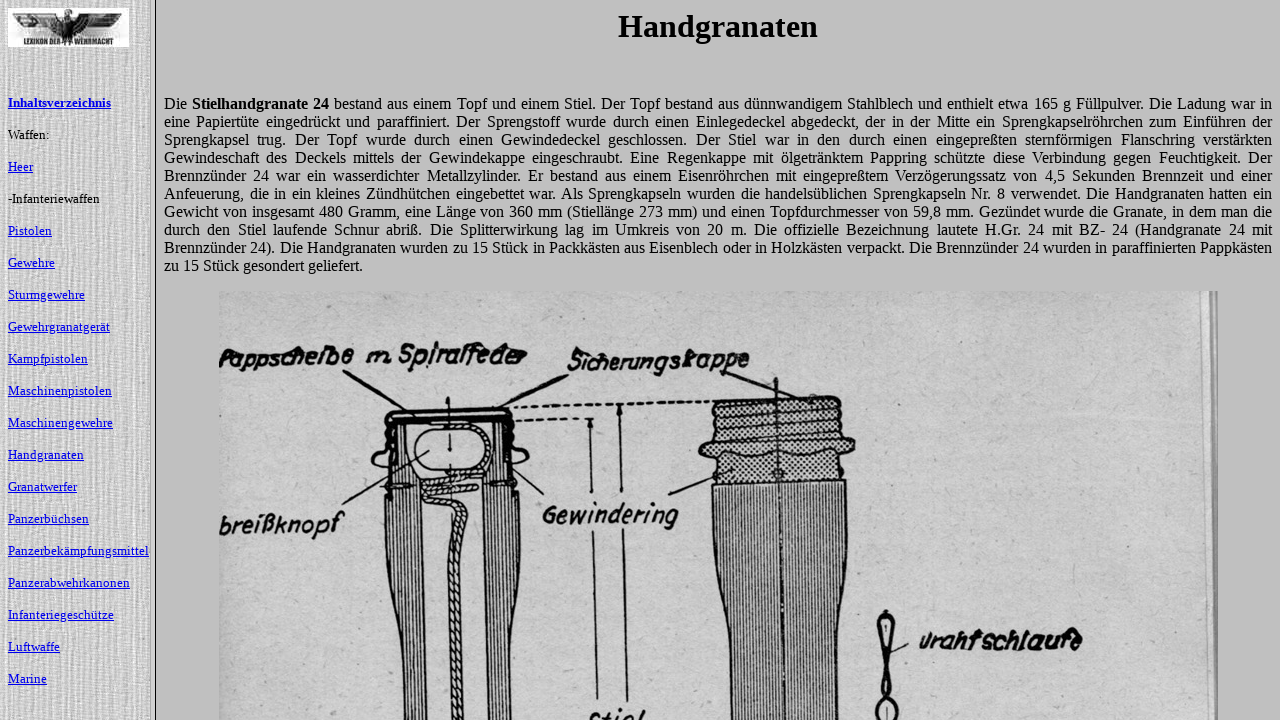

--- FILE ---
content_type: text/html
request_url: https://lexikon-der-wehrmacht.de/Waffen/handgranaten.htm
body_size: 130
content:
<html>

<head>
<title>Lexikon der Wehrmacht</title>
<meta http-equiv="Content-Type" content="text/html; charset=ISO-8859-1">
<meta name="GENERATOR" content="Microsoft FrontPage 5.0">
</head>

<frameset cols="150,*">
  <frame name="Inhalt" target="Hauptframe" src="HeerInfanteriewaffen.htm">
  <frame name="Hauptframe" src="handgranaten-R.htm">
  <noframes>
  <body>
  <p>Diese Seite verwendet Frames. Frames werden von Ihrem Browser aber nicht unterstützt.</p>
  </body>
  </noframes>
</frameset>
</html>

--- FILE ---
content_type: text/html
request_url: https://lexikon-der-wehrmacht.de/Waffen/HeerInfanteriewaffen.htm
body_size: 304
content:
<html>

<head>
<title>Inhaltsverzeichnis</title>
<meta http-equiv="Content-Type" content="text/html; charset=ISO-8859-1">
<meta name="GENERATOR" content="Microsoft FrontPage 3.0">
<base target="Hauptframe">
</head>

<body bgcolor="#C0C0C0" background="../4.jpg">

<p><img src="../logo.jpg" width="121" height="39" alt="logo.jpg (1200 Byte)"></p>

<p><small><strong>&nbsp;</strong></small></p>

<p><a href="../inhaltsverzeichnis1.htm" target="_top"><small><strong>Inhaltsverzeichnis</strong></small></a></p>

<p><small>Waffen:</small></p>

<p><a href="../inhaltsverzeichnisHeer.htm" target="_top"><small>Heer</small></a></p>

<p><small>-Infanteriewaffen</small></p>

<p><a href="pistolen.htm" target="_top"><small>Pistolen</small></a></p>

<p><small><a href="gewehre.htm" target="_top">Gewehre</a></small></p>

<p><a href="sturmgewehre.htm" target="_top"><small>Sturmgewehre</small></a></p>

<p><a href="gewehrgranatgerat.htm" target="_top"><small>Gewehrgranatgerät</small></a></p>

<p><a href="kampfpistolen.htm" target="_top"><small>Kampfpistolen</small></a></p>

<p><a href="Maschinenpistolen.htm" target="_top"><small>Maschinenpistolen</small></a></p>

<p><a href="maschinengewehre.htm" target="_top"><small>Maschinengewehre</small></a></p>

<p><a href="handgranaten.htm" target="_top"><small>Handgranaten</small></a></p>

<p><a href="granatwerfer.htm" target="_top"><small>Granatwerfer</small></a></p>

<p><a href="panzerbuchsen.htm" target="_top"><small>Panzerbüchsen</small></a></p>

<p><a href="panzerbekampfungsmittel.htm" target="_top"><small>Panzerbekämpfungsmittel</small></a></p>

<p><a href="panzerabwehrkanonen.htm" target="_top"><small>Panzerabwehrkanonen</small></a></p>

<p><a href="Infanteriegeschutze.htm" target="_top"><small>Infanteriegeschütze</small></a></p>

<p><a href="../inhaltsverzeichnisLw.htm" target="_top"><small>Luftwaffe</small></a></p>

<p><a href="../inhaltsverzeichnisMarine.htm" target="_top"><small>Marine</small></a></p>
</body>
</html>


--- FILE ---
content_type: text/html
request_url: https://lexikon-der-wehrmacht.de/Waffen/handgranaten-R.htm
body_size: 7264
content:
<html>

<head>
<title>Handgranaten</title>
<meta http-equiv="Content-Type" content="text/html; charset=ISO-8859-1">
<meta name="GENERATOR" content="Microsoft FrontPage 5.0">
<meta name="Microsoft Border" content="none">
</head>

<body bgcolor="#C0C0C0">
<b><font SIZE="5">

<p align="center"></font><font size="6">Handgranaten</font></b><font SIZE="2"></p>

<p ALIGN="JUSTIFY"></font><font size="3">&nbsp;</p>

<p ALIGN="JUSTIFY">Die <b>Stielhandgranate 24</b> bestand aus einem Topf und 
einem Stiel. Der Topf bestand aus dünnwandigem Stahlblech und enthielt etwa 165 
g Füllpulver. Die Ladung war in eine Papiertüte eingedrückt und paraffiniert. 
Der Sprengstoff wurde durch einen Einlegedeckel abgedeckt, der in der Mitte ein 
Sprengkapselröhrchen zum Einführen der Sprengkapsel trug. Der Topf wurde durch 
einen Gewindedeckel geschlossen. Der Stiel war in den durch einen eingepreßten 
sternförmigen Flanschring verstärkten Gewindeschaft des Deckels mittels der 
Gewindekappe eingeschraubt. Eine Regenkappe mit ölgetränktem Pappring schützte 
diese Verbindung gegen Feuchtigkeit. Der Brennzünder 24 war ein wasserdichter 
Metallzylinder. Er bestand aus einem Eisenröhrchen mit eingepreßtem 
Verzögerungssatz von 4,5 Sekunden Brennzeit und einer Anfeuerung, die in ein 
kleines Zündhütchen eingebettet war. Als Sprengkapseln wurden die 
handelsüblichen Sprengkapseln Nr. 8 verwendet. Die Handgranaten hatten ein 
Gewicht von insgesamt 480 Gramm, eine Länge von 360 mm (Stiellänge 273 mm) und 
einen Topfdurchmesser von 59,8 mm. Gezündet wurde die Granate, in dem
man die durch den Stiel laufende Schnur abriß. Die Splitterwirkung lag im 
Umkreis von 20 m. Die offizielle Bezeichnung lautete H.Gr. 24 mit BZ- 24 
(Handgranate 24 mit Brennzünder 24). Die Handgranaten wurden zu 15 Stück in 
Packkästen aus Eisenblech oder in Holzkästen verpackt. Die Brennzünder 24 wurden 
in paraffinierten Pappkästen zu 15 Stück gesondert geliefert. </p>

<p ALIGN="center">
<img border="0" src="../Bilder/Handgranaten/Handgranate-1.jpg" width="999" height="1499"></p>

<p ALIGN="JUSTIFY">Dazu heißt es in einer Vorschrift von 1940: &quot;Handgranaten sind
Nahkampfwaffen zur Ergänzung der Schußwaffen: Sie werden mit dem Arm geworfen. Sie
eignen sich besonders zur Verwendung gegen Ziele hinter Deckung, die vom Gewehrschuß
nicht zu fassen sind. Unmittelbar vor dem Angriff geworfen, unterstützt sie wirksam den
Sturm. Bei Aufrollen von Gräben und beim Kampf in Ortschaften leistet sie gute Dienste.
In der Abwehr wird mit ihr eine Feuersperre auf nächste Entfernung gelegt, sobald der
Feind aus Nestern und Trichtern vorspringt. Handgranaten wirken hauptsächlich durch
Sprengwirkung und seelisch durch Knall. Splitterwirkung 10 - 15 m im Umkreis. 
Mehrere
Handgranaten mit Töpfen zusammengebunden sind als geballte Ladung zu benutzen. Geballte
Ladung hat auch gegen empfindliche Teile gepanzerter Fahrzeuge Wirkung, wenn diese langsam
fahren oder durch Hindernisse zum Halten gezwungen sind.&quot;</p>

<p ALIGN="JUSTIFY">Zu Übungszwecken gab es eine Übungs-Handgranate. Sie 
entsprach in ihrem Aufbau einer scharfen Granate, hatte aber viel weniger 
Sprengstoff in ihrem Topf, der zum Entweichen der Explosionsgase mit Löchern 
versehen war.</p>

<p ALIGN="center">
<img border="0" src="../Bilder/Handgranaten/HandgranateUeb-1.jpg" width="777" height="861"></p>

<p ALIGN="center">
Soldat mit zwei Übungs-Handgranaten.</p>

<p ALIGN="JUSTIFY">Um die Splitterwirkung der Handgranaten zu erhöhen, gab es für den
zylindrischen Topf aufschiebbare Splitterringe aus einem 1.5mm starken, 
geschweißten Rohr aus Thomasstahl. Dabei wurde&nbsp; der
Wirkungskreis auf etwa 35 m weit vergrößert. </p>

<p ALIGN="JUSTIFY">Eine Verbesserung stellte die <b>Handgranate 43</b> dar, bei der der Abreißzünder direkt auf
dem Kopf befestigt war, so daß sie auch ohne Stiel geworfen werden konnte. 
Außerdem ist die Durchbohrung des Stiels zur Aufnahme des Brennzünders BZ 24 und 
die Abreißvorrichtung weggefallen. Zum Zünden der Handgranate wurde der BZ für 
Eihandgranate 39 mit neuer Flügelmutter in Verbindung mit der Sprengkapsel Nr. 8 
verwendet. Geliefert wurde die Handgranate in den Packgefäßen der 
Steilhandgranate 24 mit einer entsprechend geänderten Aufschrift. </p>

<p ALIGN="JUSTIFY">Insgesamt
wurden während des Krieges 75 Millionen Stück beider Muster gefertigt.</p>

<p ALIGN="JUSTIFY">Ab März 1943 wurde die <b>Behelfshandgranate</b> eingeführt. Bei einem
Gewicht von 0,55 kg hatte der Topf einen Durchmesser von 70 mm&nbsp; und eine Höhe von 90
&nbsp; mm. Er bestand aus Beton&nbsp; in den man die Sprengladung und den Holzstiel
eingegossen hatte. </p>

<p ALIGN="JUSTIFY">Die Eihandgranate 39 entsprang einer Forderung der Truppe, 
eine kompakte Handgranate für Angriffs-Operationen zu erhalten, die in extremen 
Situationen leichter zu transportieren waren als die Stielhandgranaten, deren 
Größe und Form die Soldaten beim Angriff behinderten. Die Granate war 76 mm 
hoch, hatte einen Durchmesser von 60 mm und wog 230 Gramm. In den Stahlmantel 
wurden 112 g Sprengstoff gefüllt, womit die Granate wesentlich schwächer war als 
die Stielhandgranate. Auch für diese Granaten gab es einen Splittermantel, um 
die Splitterwirkung zu erhöhen. Zum Zünden der Handgranate wurde der BZ für 
Eihandgranate 39 in Verbindung mit der Sprengkapsel Nr. 8 verwendet. Zum Zünden 
der Granate wurde ein auf dem Kopf der Granate befindlicher blauer Knopf 
abgeschraubt. Der Brennzünder hatte einen eingepreßtem Verzögerungssatz von 4,5 
Sekunden Brennzeit und einer Anfeuerung, die in ein kleines Zündhütchen 
eingebettet war. Nach 4,5 Sekunden explodierte dann die Granate. Außerdem gab es 
noch Zünder mit roten Köpfen, die einen Verzögerungssatz von nur 1 Sekunde 
hatten. Diese ließ man bei einem Rückzug einfach an Ort und Stelle zurück, damit 
alliierte Soldaten, die diese Granaten dann benutzen wollten, selbst getötet 
wurden. Die
Granaten wurden ab Juni 1940 an die Truppe ausgeliefert.&nbsp; </p>

<p ALIGN="JUSTIFY">Die <b>Volkshandgranate 45</b> war eine aus Beton gefertigte 
und mit gehacktem Moniereisen durchzogene Granate, in deren Inneren sich ein 
eingeklebter Nipolit-Sprengstoff-Körper befand. Der Körper selbst befand sich in 
einer Papphülle mit der Aufschrift &quot;S&quot; und einem dünnen Blechdeckel, der mit dem 
Handgranaten-Körper verklebt war. Mittig in den Nipolitkörper war der 
Brennzeitzünder 39 eingeschraubt. Die Granaten waren 70 mm hoch und hatten einen 
Durchmesser von 50 mm. Der Sprengstoffanteil betrug 36 g. </p>

<p ALIGN="JUSTIFY">Unter der Bezeichnung <b>Nipolit-Handgranate </b>entwickelte die Firma WASAG ab
1942 eine Eihandgranate mit 0,25 und 0,5 kg Gewicht. Nipolit war der Name des neuartigen
Sprengstoffes, der für diese&nbsp; Granaten verwendet&nbsp; wurde. </p>

<p ALIGN="JUSTIFY">Eine neuartige Entwicklung lief unter dem Kürzel <b>DPS </b>(Detonierende
Pulverscheiben), später nannte das Waffenamt diese Munition Scheibengranaten. Es handelte
sich um Nipolitscheiben zur Panzerbekämpfung - man hatte an das Einschieben in die
Sehschlitze gedacht -, die bei 80-mm-Durchmesser nur 16 mm dick waren. Jede der
125-g-Scheiben bestand dabei aus 87 g Sprengstoff. Diese Scheiben konnten zur gesteigerten
Wirkung auch zu zwei oder drei zusammengesetzt werden. Zur Bunkerbekämpfung - hier
spricht der WASAG-Bericht von einem Einwurf wie in einen Briefkasten - waren es 20 mm
dicke Scheiben von 134-mm-Durchmesser, die bei 1 kg Gewicht 0,45 kg mit rotem Phosphor
durchsetztes Nipolit trugen. Als Zünder war der von Rand her eingesetzte Brennzünder der
Ei-Handgranate vorgesehen. Eine Produktion der DPS ist nicht nachweisbar, man hat diese
Nahbekämpfungsmethode später durch eine weniger gefährlichere Art ersetzt.</p>

<p ALIGN="JUSTIFY">Eine weitere Entwicklung, die nur wenig produziert wurde, war die 2 kg
schwere <b>Panzerhandgranate 41, </b>sie war gegen Panzerungen bis zu 30 mm wirksam.
Parallel dazu hatten die Firmen WASA G und Rinker Muster von Hohlladungshandgranaten
vorgelegt. Erprobung bei WaPrüf 5 ergaben aber bei dem schwer zu steuernden Flug immer
wieder Schwierigkeiten mit der Aufschlagzündung. Da legte die SS-Waffenakademie in Brünn
eine <b>HL-Handgranate </b>vor - 190 mm lang, 0,42 kg Gewicht und davon 0,21 kg
Hohlladung. Am Kopf von 72-mm- Durchmesser befand sich eine mit Klebmasse getränkte 6 mm
starke Filzscheibe. Die Methode, den Kopf einfach an die Wand eines gepanzerten Fahrzeuges
zu kleben, hat sich aber nicht bewährt, da war die spätere Lösung mit Magneten schon
besser.</p>

<p ALIGN="JUSTIFY">Als Übergang fand sich aber dann eine Waffe, mit der man glaubte, das
Problem der Stabilisierung gelöst zu haben.</p>

<p ALIGN="JUSTIFY">Die <b>Panzerwurfmine </b>war eigentlich eine Entwicklung der
Luftwaffe. Sie wurde wie eine Handgranate gegen Panzerfahrzeuge geworfen, die Hohlladung
sollte den Gegner außer Gefecht setzen. Die im Mai 1943 eingeführte Waffe wog 1,36 kg,
war 533 mm lang und trug am Heck ein 4-Flächen-Leitwerk aus Segeltuch zur Stabilisierung.
Diese Konstruktion hat sich aber nicht bewährt. Im Juli 1944 wurde sie durch das Modell
Kz (kurz) ersetzt. Diese 1 kg wiegende Wurfmine trug im Kopf von 114-mm-Durchmesser eine
0,5 kg schwere Hohlladung, mit der man 150 mm Panzerung durchschlagen konnte. Die
Stabilisierung erfolgte hier durch ein sich abrollendes breites Stoffband. Die <b>Panzerhandmine
3</b> war eine 270 mm hohe Waffe in Flaschenform, die 140-mm-Durchmesser besaß. Drei
starke U-förmige Magnete hielten die Panzerhandmine (PzHM) am gegnerischen Fahrzeug. Die
1 kg schwere Hohlladung durchschlug 130 mm. Mittels einer mit drei Dornen versehenen
Zwischenplatte sollte sie auch an Stahlwänden haften, die mit einer starken Schutzschicht
bedeckt waren. Die PzHM 4 war eine etwas vergrößerte Ausführung mit stärkeren Magneten
und einer verstärkten Hohlladung, die 150 mm durchschlug.</p>

<p ALIGN="JUSTIFY">Die PzHM 3 wurde zuerst im Mai 1942 am Wolchow eingesetzt, Produktions-
und Verbrauchszahlen sind lückenhaft. Sie wurde später durch die Hafthohlladung ersetzt.
Kleine Hohlladungskörper von 300 g und 400 g Gewicht haben sich wegen ihrer zu schwachen
Wirkung nicht bewährt. Sie sind nur in kleiner Stückzahl gefertigt worden.</p>

<p ALIGN="JUSTIFY">Die <b>Hafthohlladung 3 HL </b>war eine vergrößerte PzHM mit
einer Ladung von 1,5 kg anstelle von 1 kg. Der Körper hatte 150-mm-Durchmesser und war
mit den drei Haftmagneten fast 275 mm hoch. Diese Ladung mit 3 kg Gesamtgewicht »klebte«
mit einer Kraft von 45 kg an der Panzerung; sie durchschlug fast 140 mm. Die
halbkugelförmige Ladung wurde später durch eine konische mit 1,7 kg Gewicht ersetzt, und
die HHL 3 wog nun 3,5 kg. Von den 553 900 produzierten Stück gab es im März 1945 noch 59
000.</p>

<p ALIGN="JUSTIFY">Wieder aufgegeben wurden nach einer Kleinserie die 0,5 kg schweren
Haftkörper, an denen wahlweise Büchsen mit dem Motorstoppmittel, auf das wir im
Abschnitt »Kampfstoffe« (s. S.230) eingehen werden, bzw. verschiedene Brandladungen
befestigt werden konnten. Versuche blieben die Motorstopp-Handgranate, die seit Dezember
1940 beim Waffenprüfamt 9 entwickelt wurde, die Betäubungs-Handgranate und zwei
verschiedene Kampfstoff-Handgranaten der SS-Waffenakademie. Die letzteren trugen
Füllungen aus Azin bzw. 0-Salz. Die <b>Handgranate 41 </b>Ws war ein Blechkörper von
60-mm-Durchmesser und 122-mm-Höhe. Diese 0,49 kg schwere Handgranate war mit 0,24 kg
0-Salz, einem Tränengas, gefüllt. Versuche wurden auch mit Sulvinit (Äthylchlorsulfat),
auch ein Augenreizstoff, und mit Dianisidin, Ni-Stoff genannt, gemacht. Es hört sich
etwas unglaublich an, aber der letzte Stoff war ein Nießpulver.</p>

<p ALIGN="JUSTIFY">Die <b>Brandhandgranate </b>48/57 war ein Glaskörper von
80-mm-Durchmesser und 100-mm-Höhe, der mit ½ Liter Benzin-Benzolmischung gefüllt war.</p>

<p ALIGN="JUSTIFY">Ähnlich sah die <b>Brandflasche </b>aus. Hier betrugen die Abmaße
250-mm-Höhe und 70-mm-Durchmesser. Der Inhalt bestand aus 1/3 Flammöl Nr.19 und 2/3
Benzin - beide Waffen waren etwa das, was man damals als Molotovcocktail bezeichnete.</p>

<p ALIGN="JUSTIFY">Handgranaten wurden aber auch zur Tarnung und Blendung benutzt. Dafür
gab es bei Kriegsbeginn 65 100 Stück der 0,72 kg schweren <b>Nebelhandgranate 39, </b>die
der Stielhandgranate 24 ähnlich war. Eine 0,42 kg schwere Mischung aus Zinkpulver und
Hexachloräthan erzeugte hier die Nebelwolke. Obwohl während des Zweiten Weltkrieges fast
7,4 Millionen Stück produziert wurden, besaß die Truppe im März 1945 nur noch 298 400
Stück.</p>

<p ALIGN="JUSTIFY">Eine Verbesserung war die 0,53 kg wiegende <b>Nebelhandgranate 41; </b>sie
wurde ohne Stiel geworfen. In der Büchse von 66-mm-Durchmesser und 73-mm-Höhe befanden
sich 0,44 kg der oben erwähnten Mischung.</p>

<p ALIGN="JUSTIFY">Die <b>Nebeleihandgranate </b>war bei einem Durchmesser von 60 mm etwa
135 mm lang. Sie wurde ab Oktober 1943 in Mengen produziert. Im März 1945 beliefen sich
die Bestände noch auf 554 200 Stück.</p>

<p ALIGN="JUSTIFY">Ähnliche Wirkung hatten die 1943 eingeführten <b>Blendkörper. </b>Das
zuerst eingeführte Muster BK 1H war mit F-Stoff, wie das Titantetrachlond bezeichnet
wurde, gefüllt, wog 0,37 kg und war mit seinem Durchmesser von 60 mm und 150 mm Länge
etwas unhandlich. Dieser Blendkörper wurde, nachdem 225 200 Stück produziert waren,
durch den BK 2H ersetzt.</p>

<p ALIGN="JUSTIFY">Hier hatte man in einer 128 mm hohen Glasflasche, die 0,29 kg einer
Mischung aus Titantetrachlorid/Siliziumtetrachlorid enthielt, als Gefrierschutz ein
Reagenzglas mit 36 g Calciumchlorid eingesetzt, das mit einer Kittscheibe abgedeckt war.
Wenn dieser 0,4 kg schwere Körper gegen ein Fahrzeug geworden wurde, erzielte man nicht
nur eine Blendwirkung, sondern es bildete sich eine Nebelwolke, deren Reizwirkung die
Besatzung zum Aussteigen zwingen sollte. Von diesen Blendkörpern gab es im März 1945
noch 1115 600 Stück an der Front, im Februar war beim Rückzug ein Lager mit 322 800
Stück verloren gegangen, und 103 500 Blendkörper befanden sich noch in den Zeugämtern.</p>

<p ALIGN="JUSTIFY">&nbsp;</p>

<p ALIGN="JUSTIFY">Die folgende Tafel zeigt die Produktion der hier erklärten
Handmunition während des Zweiten Weltkrieges bis zum März 1945 in 1000 Stück.</p>

<table border="1" width="100%">
  <tr>
    <td width="12%">&nbsp;</td>
    <td width="12%">1939</td>
    <td width="12%">1940</td>
    <td width="12%">1941</td>
    <td width="13%">1942</td>
    <td width="13%">1943</td>
    <td width="13%">1944</td>
    <td width="13%">1945</td>
  </tr>
  <tr>
    <td width="12%">Stiel-Hdgr. 24 und 43</td>
    <td width="12%" align="right">2 688,0</td>
    <td width="12%" align="right">11 370,0</td>
    <td width="12%" align="right">4 801,6</td>
    <td width="13%" align="right">5 912,8</td>
    <td width="13%" align="right">25 773,6</td>
    <td width="13%" align="right">22 448,0</td>
    <td width="13%" align="right">2 450,0</td>
  </tr>
  <tr>
    <td width="12%">Ei-Hdgr. 39</td>
    <td width="12%" align="right">-</td>
    <td width="12%" align="right">4 727,4</td>
    <td width="12%" align="right">9 717,1</td>
    <td width="13%" align="right">11 447,1</td>
    <td width="13%" align="right">33 229,0</td>
    <td width="13%" align="right">22 468,0</td>
    <td width="13%" align="right">2 566,0</td>
  </tr>
  <tr>
    <td width="12%">Nebel-Hdgr. 39</td>
    <td width="12%" align="right">74,5</td>
    <td width="12%" align="right">4028,4</td>
    <td width="12%" align="right">2 588,7</td>
    <td width="13%" align="right">696,5</td>
    <td width="13%" align="right">5,1</td>
    <td width="13%" align="right">-</td>
    <td width="13%" align="right">-</td>
  </tr>
  <tr>
    <td width="12%">Nebel-Ei-Hdgr. 42</td>
    <td width="12%" align="right">-</td>
    <td width="12%" align="right">-</td>
    <td width="12%" align="right">-</td>
    <td width="13%" align="right">-</td>
    <td width="13%" align="right">109,4</td>
    <td width="13%" align="right">1 648,3</td>
    <td width="13%" align="right">77,8</td>
  </tr>
  <tr>
    <td width="12%">Volks-Hdgr. 45</td>
    <td width="12%" align="right">-</td>
    <td width="12%" align="right">-</td>
    <td width="12%" align="right">-</td>
    <td width="13%" align="right">-</td>
    <td width="13%" align="right">-</td>
    <td width="13%" align="right">-</td>
    <td width="13%" align="right">784,2</td>
  </tr>
  <tr>
    <td width="12%">Pz.Hdgr. 41</td>
    <td width="12%" align="right">-</td>
    <td width="12%" align="right">-</td>
    <td width="12%" align="right">-</td>
    <td width="13%" align="right">-</td>
    <td width="13%" align="right">504,6</td>
    <td width="13%" align="right">-</td>
    <td width="13%" align="right">-</td>
  </tr>
  <tr>
    <td width="12%">Blend-Kp. 2H</td>
    <td width="12%" align="right">-</td>
    <td width="12%" align="right">-</td>
    <td width="12%" align="right">-</td>
    <td width="13%" align="right">-</td>
    <td width="13%" align="right">2 112,4</td>
    <td width="13%" align="right">2 975,3</td>
    <td width="13%" align="right">55,1</td>
  </tr>
  <tr>
    <td width="12%">Haft-HL 3</td>
    <td width="12%" align="right">-</td>
    <td width="12%" align="right">-</td>
    <td width="12%" align="right">-</td>
    <td width="13%" align="right">8,5</td>
    <td width="13%" align="right">358,4</td>
    <td width="13%" align="right">187,0</td>
    <td width="13%" align="right">-</td>
  </tr>
  <tr>
    <td width="12%">Pz.-Wurfmine</td>
    <td width="12%" align="right">-</td>
    <td width="12%" align="right">-</td>
    <td width="12%" align="right">-</td>
    <td width="13%" align="right">-</td>
    <td width="13%" align="right">203,8</td>
    <td width="13%" align="right">-</td>
    <td width="13%" align="right">-</td>
  </tr>
</table>

<p>Bemerkenswert ist hier 1941 ein Rückgang von 15 Prozent gegenüber der Fertigung von
1940. Aus diesen Lieferungen hat das Heeres-Waffenamt die folgenden Mengen abgegeben:</p>

<table border="1" width="87%">
  <tr>
    <td width="25%">&nbsp;</td>
    <td width="25%">&nbsp;</td>
    <td width="26%">1943</td>
    <td width="24%">1944</td>
  </tr>
  <tr>
    <td width="25%">Luftwaffe</td>
    <td width="25%">Stiel-Hdgr. 24 und 43</td>
    <td width="26%" align="right">1 795,0</td>
    <td width="24%" align="right">1 975,2</td>
  </tr>
  <tr>
    <td width="25%">&nbsp;</td>
    <td width="25%">Ei-Hdgr. 39</td>
    <td width="26%" align="right">940,0</td>
    <td width="24%" align="right">1 149,5</td>
  </tr>
  <tr>
    <td width="25%">Marine</td>
    <td width="25%">Stiel-Hdgr. 24 und 43</td>
    <td width="26%" align="right">834,7</td>
    <td width="24%" align="right">468,2</td>
  </tr>
</table>

<p ALIGN="JUSTIFY">Der höchste Verbrauch entstand in den Monaten August/September 1944
mit 17.421.000 Handgranaten, 434.000 Blendkörpern und 51.000 Hafthohlladungen - das waren
in jeder Minute 198 Handgranaten.</p>

<p ALIGN="JUSTIFY">Das Jahr 1943 zeigt mit 59,62 Millionen Handgranaten die
Höchstproduktion. Vergleichsweise wurden im Jahr 1917 während des Ersten Weltkrieges,
bedingt durch die schweren Stellungskämpfe, 88,65 Millionen Stück hergestellt.</p>

<p ALIGN="JUSTIFY">Die <b>Nebelkerzen 39, S 39 und </b><strong>42</strong> waren einfache,
runde, 1,7 kg schwere Büchsen von 145-mm-Höhe mit einem abklappbaren Traggriff. Von den
beiden ersteren zusammen wurden 4 372 800 Stück produziert. Das verbesserte Modell 42
brachte es nur auf 357 200 Stück. Zur Täuschung des Gegners hatte man im Herbst 1944
so genannte Scheinbrandkerzen entwickelt, mit denen die Besatzung den Gegner glauben ließ,
daß er das Fahrzeug in Brand geschossen habe. Die große Ausführung wog 2 kg und brannte
5-6 Minuten lang mit starker Qualmentwicklung ab. Dieses Muster war im November 1944 mit
je zwei Stück am Heck des »Panthers« im Truppenversuch erprobt worden. Die kleine
Ausführung von 600 g Gewicht war für leichtere Fahrzeuge wie Späh- und
Schützenpanzerwagen vorgesehen, ein abklappbarer Handgriff erlaubte auch den Wurf mit der
Hand.</p>

<p ALIGN="JUSTIFY">Die Ringhohlladungen und andere größere Hohlladungen sind bei den
Minen aufgeführt. Abschließend sollen noch die völlig neuen <b>Magnesium-Blitz-Blendkörper
</b>erwähnt werden, deren Entwicklung aber nicht mehr abgeschlossen wurde. Ein
Stabsoffizier der Panzer-Artillerie hatte die Verwendung derartiger Blendkörper durch den
Gegner im Osten bereits in einem Reisebericht vom 28. Oktober erwähnt, aber erst auf eine
neue Meldung Ende Dezember 1944 reagierte man in den höheren Stellen. Es war berichtet
worden, daß vom T-34 aus Blitzkörper verschossen wurden, die für etwa eine Minute vor
dem Fahrzeug eine Art überblendeten Raum erzeugten, durch den das Anvisieren zur Abwehr
erheblich erschwert wurde.</p>

<p ALIGN="JUSTIFY">Das Waffenamt begann dann im Januar 1945 mit den folgenden Versuchen:
fünf gebündelte Magnesiumkerne aus Leuchtpatronen; einzelne Magnesiumkerne aus dem
10,5-cm-Leucht-geschoß.</p>

<p ALIGN="JUSTIFY">Daraus entstand dann die <b>8-cm-Blendgranate </b>für den Granatwerfer
zum Verschuß auf größere Entfernungen und der <b>Handwurfleuchtkörper </b>für den
Infanteristen.</p>

<p>Für die auf dem Versuchsplatz in Döberitz geplanten Versuche waren am 22. März noch
100 Handwurfleuchtkörper fertig geworden - das letzte, was sich über diese Entwicklung
findet, ist die Mitteilung vom 3. April 1945, in der das OKH vom Waffenamt um Abholung
gebeten wurde.</font></p>
</body>
</html>